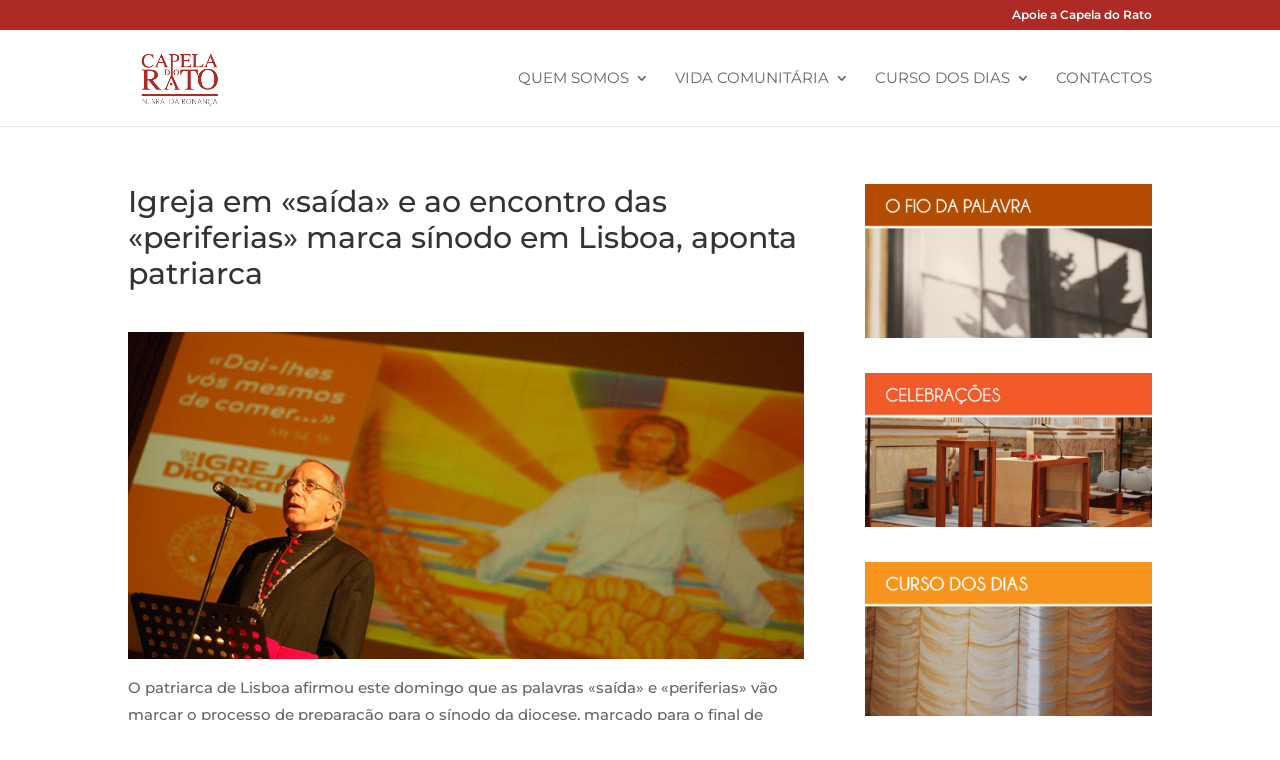

--- FILE ---
content_type: text/plain
request_url: https://www.google-analytics.com/j/collect?v=1&_v=j102&a=1378943233&t=pageview&_s=1&dl=https%3A%2F%2Fwww.capeladorato.org%2F2014%2F06%2F30%2Figreja-em-saida-e-ao-encontro-das-periferias-marca-sinodo-em-lisboa-aponta-patriarca%2F&ul=en-us%40posix&dt=Igreja%20em%20%C2%ABsa%C3%ADda%C2%BB%20e%20ao%20encontro%20das%20%C2%ABperiferias%C2%BB%20marca%20s%C3%ADnodo%20em%20Lisboa%2C%20aponta%20patriarca&sr=1280x720&vp=1280x720&_u=IEBAAEABAAAAACAAI~&jid=214080063&gjid=2139219522&cid=469710964.1766044265&tid=UA-48504185-1&_gid=1232140215.1766044265&_r=1&_slc=1&z=1755244926
body_size: -452
content:
2,cG-QJ7P3Y9NEB